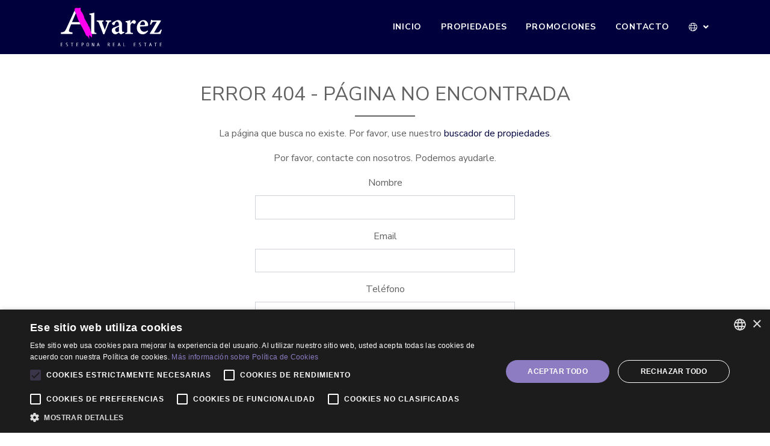

--- FILE ---
content_type: text/html; charset=UTF-8
request_url: https://www.alvarezestepona.com/promocion/350-350-00006G
body_size: 4190
content:
<!DOCTYPE html>
<html lang="es" dir="ltr">
<head>


	
	<script type="text/javascript" charset="UTF-8" src="//cdn.cookie-script.com/s/c1a0946dc94f68cd06e63918ab71181f.js"></script>
		<meta charset="utf-8">
	<meta http-equiv="X-UA-Compatible" content="IE=edge">
		<meta name="viewport" content="width=device-width, initial-scale=1, shrink-to-fit=no">
	<meta name="mobile-web-app-capable" content="yes">
		<link rel="shortcut icon" href="/web/images/favicon.ico" />
	<meta name="apple-mobile-web-app-capable" content="yes">
	<meta name="apple-mobile-web-app-status-bar-style" content="black">
	<meta name="apple-mobile-web-app-title" content="Inmoba">
	<meta name="msapplication-TileColor" content="#00c3b3">
	<link href="https://fonts.googleapis.com/css?family=Nunito+Sans:400,400i,700,700i&display=swap" rel="stylesheet">
	<!--[if lt IE 9]>
		<script src="https://oss.maxcdn.com/html5shiv/3.7.2/html5shiv.min.js"></script>
		<script src="https://oss.maxcdn.com/respond/1.4.2/respond.min.js"></script>
	<![endif]-->
	<title>Error 404 - Página no encontrada</title>
			<meta property="og:locale" content="es" />
	<meta property="og:title" content="Error 404 - Página no encontrada" />
	<meta property="og:type" content="website" />
	<meta property="og:url" content="https://www.alvarezestepona.com/promocion/350-350-00006G" />
		<meta property="og:description" content="" />
	<meta property="og:site_name" content="Inmoba" />
		<!-- inject:css -->
		<link rel="stylesheet" href="/npm/src/css/style.min-370bfced.css">
		<!-- endinject -->
	<!-- inject:js -->
	<script src="/npm/src/js/inm.min-c702c652.js"></script>
	<!-- endinject -->
			<link rel="stylesheet" type="text/css" href="/domains/www.alvarezestepona.com/styles.css?ver=4">


</head>
<body class="">
	<header id="header" class="fixed-top">
	
	<div class="container">
		<nav class="navbar navbar-expand-lg">
			<a class="navbar-brand order-1" href="/">
				<img src="/web/images/logo.svg">
			</a>
			<div class="mobile-btn order-2 order-lg-3">
				<button class="navbar-toggler" type="button" data-toggle="collapse" data-target="#navbarContent" aria-controls="navbarContent" aria-expanded="false" aria-label="Toggle navigation">
					<i id="mobileBtnIcon" class="fal fa-bars fa-2x"></i>
				</button>
			</div>
			<div class="collapse navbar-collapse w-100 order-3 order-lg-2" id="navbarContent">
				<div class="navbar-nav-scroll w-100">
					<ul class="navbar-nav w-100 justify-content-lg-end mt-3 mt-lg-0">	
																																				<li class="nav-item">
										<a class="nav-link" href="/">Inicio</a>
									</li>
																																																					<li class="nav-item">
										<a class="nav-link" href="/ventas">Propiedades</a>
									</li>
																																																																																												<li class="nav-item">
										<a class="nav-link" href="/promociones">Promociones</a>
									</li>
																																																					<li class="nav-item">
										<a class="nav-link" href="/contacto">Contacto</a>
									</li>
																																		</ul>
										<ul class="navbar-nav ml-lg-auto mb-3 mb-lg-0">
						<li class="nav-item nav-item-lang dropdown mt-3 mt-lg-0">
							<a class="nav-link dropdown-toggle" href="#" id="navbarDropdown" role="button" data-toggle="dropdown" aria-haspopup="true" aria-expanded="false">
								<i class="fal fa-globe"></i> <span class="d-inline d-lg-none">Idioma</span>
							</a>
							<div class="dropdown-menu" aria-labelledby="navbarDropdown">
																<a class="dropdown-item" href="/en">English</a>
																<a class="dropdown-item" href="/">Español</a>
															</div>
						</li>
					</ul>
									</div>
			</div>
		</nav>
	</div>
</header>	
	
<main id="main" class="p-main">
	<section class="container text-justify">
		<h1 class="text-uppercase text-center mt-5 mb-3">Error 404 - Página no encontrada</h1>
				
		<hr>	
		<p class="text-center">La página que busca no existe. Por favor, use nuestro <a href="/ventas" title="buscador de propiedades">buscador de propiedades</a>.</p>
				<p class="text-center">Por favor, contacte con nosotros. Podemos ayudarle.</p>
		<div class="col-lg-5 mx-auto">
		<script src="https://www.google.com/recaptcha/api.js?hl=es" async defer></script>
<form action="#" method="POST" id="contact-form404" name="contact" class="contact-form" role="form">
		<input type="hidden" name="lang" value="es" />
	<input type="hidden" name="subject" value="Formulario de Contacto" />
			<input type="hidden" name="properties" value="" />
		<input name="mail_options" value="CharSet=UTF-8" type="hidden" />
	<div class="form-group">
		<label for="name" class="d-block w-100 text-center">Nombre</label>
		<input class="form-control rounded-0 text-center" name="name" type="text" data-validation="length" data-validation-length="min1" required data-validation-error-msg="Nombre obligatorio" autocomplete="off">
	</div>
	<div class="form-group">
		<label for="name" class="d-block w-100 text-center">Email</label>
		<input class="form-control rounded-0 text-center" name="email" type="email" data-validation="email" required data-validation-error-msg="Email obligatorio" autocomplete="off">
	</div>
	<div class="form-group">
		<label class="d-block w-100 text-center">Teléfono</label>
		<input type="tel" class="form-control rounded-0 text-center" name="phone" data-validation="length" data-validation-length="min1" data-validation-error-msg="Teléfono obligatorio" autocomplete="off">
	</div>
	<div class="form-group">
		<label  class="d-block w-100 text-center">Comentarios</label>
		<textarea class="form-control rounded-0" name="comment" rows="6" data-validation="length" data-validation-length="min1" required data-validation-error-msg="Comentario obligatorio"></textarea>
	</div>
	<div class="custom-control custom-checkbox" id="checkboxProperty">
		<input type="checkbox" class="custom-control-input" id="customCheck1" name="privacy_policy" required data-validation-error-msg="Required field"/>
		<label class="custom-control-label" for="customCheck1">He leído y acepto la <a href="/politica-privacidad" target="_blank">Política de privacidad y cookies</a></label>
	</div>
	<div class="custom-control custom-checkbox mb-3"> 
		<input type="checkbox" class="custom-control-input" id="customCheck2" name="commercial_information"/>
		<label class="custom-control-label" for="customCheck2">Envíame ofertas y novedades</label>
	</div>
	<button type="submit" class="btn btn-default" name="send" id="button-send">Enviar</button>
	<div class="g-recaptcha" data-sitekey="6LckE8QUAAAAALl9uS5KaluHR1MofTg5RUswGhUw" data-callback="onSubmit" data-size="invisible"></div>
</form>
		</div>
				
					<h2>Últimas propiedades</h2>
			<section class="row">	<div class="col-md-6 col-xl-4 d-flex justify-content-stretch"> 
	<article class="card shadow-sm card-default">
		<div class="card-image">
						<img class="image-fit " alt="Villa en La Zagaleta, Benahavis" 
									src="https://media.inmobalia.com/imgV1/B8vEv5Xh~OoHvKFXPO_pWKpRfneeH_1tkFqoy2HVEFvwjnRl7zefgaonB~R1ix1WYAK4IN9lmvpa93KhEYuBv88flNOLgwJTEm7SSpwYmTJFJInWEtv7GG5Vxn4fDqUZXcSiQ~D6K8Vo36iYor~DJ3b3pNXi1AOF5Q3hSsRnrUx~mBViuIHd_YU5m1Rq18PZtcDFgKA51VRPeFxJfvVO8USkxkgg2ANZBz4yPTPh3NLxaflwxImcxxstR6d_WZANKZS78LnLtfQW_7z1yiG5uZMjGV3CkFf_oB4aNkCWMLSKcKIcXv0TJnROOl7KhCFnYJX~kC~X985w4nQOqD54xA--.jpg"
							>
								</div>
		<div class="card-body">
			<div class="card-body-top">
				<div class="row justify-content-between">
					<div class="col-auto">
						<div class="card-price">
																											</div>
					</div>
					<div class="col-auto">
						<span class="badge badge-light">
							<span>TMRV18251</span>
						</span>
					</div>
				</div>
			</div>
			
			
			

			
			

			<h3 class="card-title"><a href="" class="stretched-link" title="Villa contemporánea de once dormitorios en La Zagaleta, Benahavís">Villa contemporánea de once dormitorios en La Zagaleta, Benahavís</a></h3>
			<p class="card-text">Esta villa de nueva construcción y diez dormitorios se encuentra en la prestigiosa comunidad cerrada de La Zagaleta, en Benahavís, una de...</p>
		</div>
		<footer class="card-footer">
			<div class="d-flex flex-column w-100">
								<div class="d-flex flex-row justify-content-between card-feature-item">
					<span>Dormitorios:</span>
					<span>11</span>
				</div>
												<div class="d-flex flex-row justify-content-between card-feature-item">
					<span>Baños:</span>
					<span>17</span>
				</div>
												<div class="d-flex flex-row justify-content-between card-feature-item">
					<span>Construido:</span>
					<span>3.189 m&sup2;</span>
				</div>
																<div class="d-flex flex-row justify-content-between card-feature-item">
					<span>Parcela:</span>
					<span>5.885 m&sup2;</span>
				</div>
							</div>
		</footer>
	</article>
</div>	<div class="col-md-6 col-xl-4 d-flex justify-content-stretch"> 
	<article class="card shadow-sm card-default">
		<div class="card-image">
						<img class="image-fit " alt="Villa en Marbella" 
									src="https://media.inmobalia.com/imgV1/B8vEv5Xh~OoHvKFXPO_pWKpRfneeH_1tkFqoy2HVEFvwjnRl7zefgaonB~R1ix1WYAK4IN9lmvpa93KhEYuBv88flNOLgwJS6U9nCQipQl4GBi9M4TmqYT9PYm2Fcf3syfv_4Ey7lz6TXMxgvYscheaUhpUfSeJwOi5iT_X0~tWmsXLhGl0n~ko5sOZ16LoRcokWhS0zBalnFghBVKKJ1K7VaVOCzI0rPs2l_8jgPU8QZaNvwVkPraO6CGhx_pU_1Fl~s5AbtG9veNta7VhrhqaWcVONrav4~UCbXBHYQygD2WAMLrn2rCZmrFcc7I1o6E0XxbEb0wLIcwIXF9Y5sA--.jpg"
							>
								</div>
		<div class="card-body">
			<div class="card-body-top">
				<div class="row justify-content-between">
					<div class="col-auto">
						<div class="card-price">
																											</div>
					</div>
					<div class="col-auto">
						<span class="badge badge-light">
							<span>Gratitud</span>
						</span>
					</div>
				</div>
			</div>
			
			
			

			
			

			<h3 class="card-title"><a href="" class="stretched-link" title="Villa en Marbella">Villa en Marbella</a></h3>
			<p class="card-text">Villa en venta en Marbella con 16 Dormitorios, 16 Baños y dispone de piscina (Privado), de garaje (Privado) y de jardín (Privado)....</p>
		</div>
		<footer class="card-footer">
			<div class="d-flex flex-column w-100">
								<div class="d-flex flex-row justify-content-between card-feature-item">
					<span>Dormitorios:</span>
					<span>16</span>
				</div>
												<div class="d-flex flex-row justify-content-between card-feature-item">
					<span>Baños:</span>
					<span>16</span>
				</div>
												<div class="d-flex flex-row justify-content-between card-feature-item">
					<span>Construido:</span>
					<span>2.001 m&sup2;</span>
				</div>
																<div class="d-flex flex-row justify-content-between card-feature-item">
					<span>Parcela:</span>
					<span>8.799 m&sup2;</span>
				</div>
							</div>
		</footer>
	</article>
</div>	<div class="col-md-6 col-xl-4 d-flex justify-content-stretch"> 
	<article class="card shadow-sm card-default">
		<div class="card-image">
						<img class="image-fit " alt="Mansion en Marbella Golden Mile, Marbella" 
									src="https://media.inmobalia.com/imgV1/B8vEv5Xh~OoHvKFXPO_pWKpRfneeH_1tkFqoy2HVEFvwjnRl7zefgaonB~R1ix1WYAK4IN9lmvpa93KhEYuBv88flNOLgwJS73A_Lx6MjmOG3tDg~nb616AU5NUF6rntqT6kz7ZYLpCBznzy5xhZ6xgK_b6ENm3QoO_3LQTnLzojsQ90oAJqNACQjWWr~vscJvdzSymPrqrsvXcmQkfjlfzrAWTLmatfsqWCcJI4fRYCDjH1VU~wBd8mZtMx4mk42YA8HdLMiKnywZRfaR7SK0t1CwF765rTlTVwSKhP5PfpUqJ3CnPlxyKcajm_FxDlYHE_RdMMa6scQcYATc7Gkw--.jpg"
							>
								</div>
		<div class="card-body">
			<div class="card-body-top">
				<div class="row justify-content-between">
					<div class="col-auto">
						<div class="card-price">
																											</div>
					</div>
					<div class="col-auto">
						<span class="badge badge-light">
							<span>KL009</span>
						</span>
					</div>
				</div>
			</div>
			
			
			

			
			

			<h3 class="card-title"><a href="" class="stretched-link" title="Excepcional Mansión en una de las ubicaciones mas privilegiadas de Marbella ">Excepcional Mansión en una de las ubicaciones mas privilegiadas de Marbella </a></h3>
			<p class="card-text">La Gratitud es la máxima unificación del arte, la arquitectura y la ingeniería bajo un mismo techo. La propiedad más exquisitamente...</p>
		</div>
		<footer class="card-footer">
			<div class="d-flex flex-column w-100">
								<div class="d-flex flex-row justify-content-between card-feature-item">
					<span>Dormitorios:</span>
					<span>16</span>
				</div>
												<div class="d-flex flex-row justify-content-between card-feature-item">
					<span>Baños:</span>
					<span>16</span>
				</div>
												<div class="d-flex flex-row justify-content-between card-feature-item">
					<span>Construido:</span>
					<span>2.001 m&sup2;</span>
				</div>
																<div class="d-flex flex-row justify-content-between card-feature-item">
					<span>Parcela:</span>
					<span>8.799 m&sup2;</span>
				</div>
							</div>
		</footer>
	</article>
</div>	<div class="col-md-6 col-xl-4 d-flex justify-content-stretch"> 
	<article class="card shadow-sm card-default">
		<div class="card-image">
						<img class="image-fit " alt="Villa en La Zagaleta, Benahavis" 
									src="https://media.inmobalia.com/imgV1/B8vEv5Xh~OoHvKFXPO_pWKpRfneeH_1tkFqoy2HVEFvwjnRl7zefgaonB~R1ix1WYAK4IN9lmvpa93KhEYuBv88flNOLgwJTEm7SSpwYmTJHgBleMYsF~xuSDa34CNLC5RdKv41jAxlMXe~U3ycQxNhR1sadheRy14~cUzEKgVVdO4TerZaWf8v6hUVylIeC8yOszQjxOPKVtVh0dP0ndtp7xWwHdUQU5mOQPeEaStGGwN68tuHI0N7lBcHeoyPJOMDrqPFNvvTtiU7YFUyvIWS6ePEgSYY~ZwasxrobcNLdU0Jf6SyS3RB0bOjB4ikMtN2g4N9CcLuHxf1D6dyTVA--.jpg"
							>
								</div>
		<div class="card-body">
			<div class="card-body-top">
				<div class="row justify-content-between">
					<div class="col-auto">
						<div class="card-price">
																											</div>
					</div>
					<div class="col-auto">
						<span class="badge badge-light">
							<span>TMXV1857</span>
						</span>
					</div>
				</div>
			</div>
			
			
			

			
			

			<h3 class="card-title"><a href="" class="stretched-link" title="Villa Enso - Magnífica villa contemporánea a la venta en La Zagaleta">Villa Enso - Magnífica villa contemporánea a la venta en La Zagaleta</a></h3>
			<p class="card-text">Levantada sobre una parcela amplia con increíbles vistas abiertas sobre el Mediterráneo hasta Gibraltar y la costa del Norte de África,...</p>
		</div>
		<footer class="card-footer">
			<div class="d-flex flex-column w-100">
								<div class="d-flex flex-row justify-content-between card-feature-item">
					<span>Dormitorios:</span>
					<span>16</span>
				</div>
												<div class="d-flex flex-row justify-content-between card-feature-item">
					<span>Baños:</span>
					<span>21</span>
				</div>
												<div class="d-flex flex-row justify-content-between card-feature-item">
					<span>Construido:</span>
					<span>3.500 m&sup2;</span>
				</div>
																<div class="d-flex flex-row justify-content-between card-feature-item">
					<span>Parcela:</span>
					<span>6.800 m&sup2;</span>
				</div>
							</div>
		</footer>
	</article>
</div></section>
			</section>
</main>

	
	<footer id="footer" class="mt-4">
	<div class="footer-middle">
		<div class="container">
			<img class="footer-brand" src="/web/images/logo.svg" alt="Solid Base">
			<address class="text-center mb-0">
				<a href="https://www.google.com/maps?ll=36.416986,-5.157642&z=14&t=m&hl=es-ES&gl=ES&mapclient=embed&cid=388922316521982028" class="d-block" target="_blank">Avda del Carmen
Edf. Rotonda del Puerto nº 2 · 29680 Estepona</a>
				<span class="text-nowrap"><i class="fas fa-phone"></i> <a href="tel:+34952928379" title="Alvarez Estepona Real Estate">+34 952 92 83 79</a></span> &nbsp;&nbsp; <span class="text-nowrap"><i class="fas fa-phone"></i> <a href="tel:+34691658683" title="Alvarez Estepona Real Estate">+34 691 65 86 83</a></span> &nbsp;&nbsp; 
				<span class="text-nowrap"><i class="fal fa-envelope"></i> <a href="mailto:info@alvarezestepona.com" title="Email Alvarez Estepona">info@alvarezestepona.com</a></span>
			</address>
					</div>
	</div>
	<div class="footer-bottom">
		<div class="container">
		<p class="text-center">Copyright © 2026 · Alvarez Estepona Real Estate · <a href="/politica-privacidad" target="_blank">Política de privacidad</a> · <a href="/politica-cookies" target="_blank">Política de Cookies</a> · Powered by <a href="https://www.inmobalia.com/" title="Inmobalia CRM" target="_blank" rel="noopener">Inmobalia CRM</a></p>
		</div>
	</div>
</footer></body>
</html>

--- FILE ---
content_type: text/html; charset=utf-8
request_url: https://www.google.com/recaptcha/api2/anchor?ar=1&k=6LckE8QUAAAAALl9uS5KaluHR1MofTg5RUswGhUw&co=aHR0cHM6Ly93d3cuYWx2YXJlemVzdGVwb25hLmNvbTo0NDM.&hl=es&v=PoyoqOPhxBO7pBk68S4YbpHZ&size=invisible&anchor-ms=20000&execute-ms=30000&cb=6amvrau0swcf
body_size: 49438
content:
<!DOCTYPE HTML><html dir="ltr" lang="es"><head><meta http-equiv="Content-Type" content="text/html; charset=UTF-8">
<meta http-equiv="X-UA-Compatible" content="IE=edge">
<title>reCAPTCHA</title>
<style type="text/css">
/* cyrillic-ext */
@font-face {
  font-family: 'Roboto';
  font-style: normal;
  font-weight: 400;
  font-stretch: 100%;
  src: url(//fonts.gstatic.com/s/roboto/v48/KFO7CnqEu92Fr1ME7kSn66aGLdTylUAMa3GUBHMdazTgWw.woff2) format('woff2');
  unicode-range: U+0460-052F, U+1C80-1C8A, U+20B4, U+2DE0-2DFF, U+A640-A69F, U+FE2E-FE2F;
}
/* cyrillic */
@font-face {
  font-family: 'Roboto';
  font-style: normal;
  font-weight: 400;
  font-stretch: 100%;
  src: url(//fonts.gstatic.com/s/roboto/v48/KFO7CnqEu92Fr1ME7kSn66aGLdTylUAMa3iUBHMdazTgWw.woff2) format('woff2');
  unicode-range: U+0301, U+0400-045F, U+0490-0491, U+04B0-04B1, U+2116;
}
/* greek-ext */
@font-face {
  font-family: 'Roboto';
  font-style: normal;
  font-weight: 400;
  font-stretch: 100%;
  src: url(//fonts.gstatic.com/s/roboto/v48/KFO7CnqEu92Fr1ME7kSn66aGLdTylUAMa3CUBHMdazTgWw.woff2) format('woff2');
  unicode-range: U+1F00-1FFF;
}
/* greek */
@font-face {
  font-family: 'Roboto';
  font-style: normal;
  font-weight: 400;
  font-stretch: 100%;
  src: url(//fonts.gstatic.com/s/roboto/v48/KFO7CnqEu92Fr1ME7kSn66aGLdTylUAMa3-UBHMdazTgWw.woff2) format('woff2');
  unicode-range: U+0370-0377, U+037A-037F, U+0384-038A, U+038C, U+038E-03A1, U+03A3-03FF;
}
/* math */
@font-face {
  font-family: 'Roboto';
  font-style: normal;
  font-weight: 400;
  font-stretch: 100%;
  src: url(//fonts.gstatic.com/s/roboto/v48/KFO7CnqEu92Fr1ME7kSn66aGLdTylUAMawCUBHMdazTgWw.woff2) format('woff2');
  unicode-range: U+0302-0303, U+0305, U+0307-0308, U+0310, U+0312, U+0315, U+031A, U+0326-0327, U+032C, U+032F-0330, U+0332-0333, U+0338, U+033A, U+0346, U+034D, U+0391-03A1, U+03A3-03A9, U+03B1-03C9, U+03D1, U+03D5-03D6, U+03F0-03F1, U+03F4-03F5, U+2016-2017, U+2034-2038, U+203C, U+2040, U+2043, U+2047, U+2050, U+2057, U+205F, U+2070-2071, U+2074-208E, U+2090-209C, U+20D0-20DC, U+20E1, U+20E5-20EF, U+2100-2112, U+2114-2115, U+2117-2121, U+2123-214F, U+2190, U+2192, U+2194-21AE, U+21B0-21E5, U+21F1-21F2, U+21F4-2211, U+2213-2214, U+2216-22FF, U+2308-230B, U+2310, U+2319, U+231C-2321, U+2336-237A, U+237C, U+2395, U+239B-23B7, U+23D0, U+23DC-23E1, U+2474-2475, U+25AF, U+25B3, U+25B7, U+25BD, U+25C1, U+25CA, U+25CC, U+25FB, U+266D-266F, U+27C0-27FF, U+2900-2AFF, U+2B0E-2B11, U+2B30-2B4C, U+2BFE, U+3030, U+FF5B, U+FF5D, U+1D400-1D7FF, U+1EE00-1EEFF;
}
/* symbols */
@font-face {
  font-family: 'Roboto';
  font-style: normal;
  font-weight: 400;
  font-stretch: 100%;
  src: url(//fonts.gstatic.com/s/roboto/v48/KFO7CnqEu92Fr1ME7kSn66aGLdTylUAMaxKUBHMdazTgWw.woff2) format('woff2');
  unicode-range: U+0001-000C, U+000E-001F, U+007F-009F, U+20DD-20E0, U+20E2-20E4, U+2150-218F, U+2190, U+2192, U+2194-2199, U+21AF, U+21E6-21F0, U+21F3, U+2218-2219, U+2299, U+22C4-22C6, U+2300-243F, U+2440-244A, U+2460-24FF, U+25A0-27BF, U+2800-28FF, U+2921-2922, U+2981, U+29BF, U+29EB, U+2B00-2BFF, U+4DC0-4DFF, U+FFF9-FFFB, U+10140-1018E, U+10190-1019C, U+101A0, U+101D0-101FD, U+102E0-102FB, U+10E60-10E7E, U+1D2C0-1D2D3, U+1D2E0-1D37F, U+1F000-1F0FF, U+1F100-1F1AD, U+1F1E6-1F1FF, U+1F30D-1F30F, U+1F315, U+1F31C, U+1F31E, U+1F320-1F32C, U+1F336, U+1F378, U+1F37D, U+1F382, U+1F393-1F39F, U+1F3A7-1F3A8, U+1F3AC-1F3AF, U+1F3C2, U+1F3C4-1F3C6, U+1F3CA-1F3CE, U+1F3D4-1F3E0, U+1F3ED, U+1F3F1-1F3F3, U+1F3F5-1F3F7, U+1F408, U+1F415, U+1F41F, U+1F426, U+1F43F, U+1F441-1F442, U+1F444, U+1F446-1F449, U+1F44C-1F44E, U+1F453, U+1F46A, U+1F47D, U+1F4A3, U+1F4B0, U+1F4B3, U+1F4B9, U+1F4BB, U+1F4BF, U+1F4C8-1F4CB, U+1F4D6, U+1F4DA, U+1F4DF, U+1F4E3-1F4E6, U+1F4EA-1F4ED, U+1F4F7, U+1F4F9-1F4FB, U+1F4FD-1F4FE, U+1F503, U+1F507-1F50B, U+1F50D, U+1F512-1F513, U+1F53E-1F54A, U+1F54F-1F5FA, U+1F610, U+1F650-1F67F, U+1F687, U+1F68D, U+1F691, U+1F694, U+1F698, U+1F6AD, U+1F6B2, U+1F6B9-1F6BA, U+1F6BC, U+1F6C6-1F6CF, U+1F6D3-1F6D7, U+1F6E0-1F6EA, U+1F6F0-1F6F3, U+1F6F7-1F6FC, U+1F700-1F7FF, U+1F800-1F80B, U+1F810-1F847, U+1F850-1F859, U+1F860-1F887, U+1F890-1F8AD, U+1F8B0-1F8BB, U+1F8C0-1F8C1, U+1F900-1F90B, U+1F93B, U+1F946, U+1F984, U+1F996, U+1F9E9, U+1FA00-1FA6F, U+1FA70-1FA7C, U+1FA80-1FA89, U+1FA8F-1FAC6, U+1FACE-1FADC, U+1FADF-1FAE9, U+1FAF0-1FAF8, U+1FB00-1FBFF;
}
/* vietnamese */
@font-face {
  font-family: 'Roboto';
  font-style: normal;
  font-weight: 400;
  font-stretch: 100%;
  src: url(//fonts.gstatic.com/s/roboto/v48/KFO7CnqEu92Fr1ME7kSn66aGLdTylUAMa3OUBHMdazTgWw.woff2) format('woff2');
  unicode-range: U+0102-0103, U+0110-0111, U+0128-0129, U+0168-0169, U+01A0-01A1, U+01AF-01B0, U+0300-0301, U+0303-0304, U+0308-0309, U+0323, U+0329, U+1EA0-1EF9, U+20AB;
}
/* latin-ext */
@font-face {
  font-family: 'Roboto';
  font-style: normal;
  font-weight: 400;
  font-stretch: 100%;
  src: url(//fonts.gstatic.com/s/roboto/v48/KFO7CnqEu92Fr1ME7kSn66aGLdTylUAMa3KUBHMdazTgWw.woff2) format('woff2');
  unicode-range: U+0100-02BA, U+02BD-02C5, U+02C7-02CC, U+02CE-02D7, U+02DD-02FF, U+0304, U+0308, U+0329, U+1D00-1DBF, U+1E00-1E9F, U+1EF2-1EFF, U+2020, U+20A0-20AB, U+20AD-20C0, U+2113, U+2C60-2C7F, U+A720-A7FF;
}
/* latin */
@font-face {
  font-family: 'Roboto';
  font-style: normal;
  font-weight: 400;
  font-stretch: 100%;
  src: url(//fonts.gstatic.com/s/roboto/v48/KFO7CnqEu92Fr1ME7kSn66aGLdTylUAMa3yUBHMdazQ.woff2) format('woff2');
  unicode-range: U+0000-00FF, U+0131, U+0152-0153, U+02BB-02BC, U+02C6, U+02DA, U+02DC, U+0304, U+0308, U+0329, U+2000-206F, U+20AC, U+2122, U+2191, U+2193, U+2212, U+2215, U+FEFF, U+FFFD;
}
/* cyrillic-ext */
@font-face {
  font-family: 'Roboto';
  font-style: normal;
  font-weight: 500;
  font-stretch: 100%;
  src: url(//fonts.gstatic.com/s/roboto/v48/KFO7CnqEu92Fr1ME7kSn66aGLdTylUAMa3GUBHMdazTgWw.woff2) format('woff2');
  unicode-range: U+0460-052F, U+1C80-1C8A, U+20B4, U+2DE0-2DFF, U+A640-A69F, U+FE2E-FE2F;
}
/* cyrillic */
@font-face {
  font-family: 'Roboto';
  font-style: normal;
  font-weight: 500;
  font-stretch: 100%;
  src: url(//fonts.gstatic.com/s/roboto/v48/KFO7CnqEu92Fr1ME7kSn66aGLdTylUAMa3iUBHMdazTgWw.woff2) format('woff2');
  unicode-range: U+0301, U+0400-045F, U+0490-0491, U+04B0-04B1, U+2116;
}
/* greek-ext */
@font-face {
  font-family: 'Roboto';
  font-style: normal;
  font-weight: 500;
  font-stretch: 100%;
  src: url(//fonts.gstatic.com/s/roboto/v48/KFO7CnqEu92Fr1ME7kSn66aGLdTylUAMa3CUBHMdazTgWw.woff2) format('woff2');
  unicode-range: U+1F00-1FFF;
}
/* greek */
@font-face {
  font-family: 'Roboto';
  font-style: normal;
  font-weight: 500;
  font-stretch: 100%;
  src: url(//fonts.gstatic.com/s/roboto/v48/KFO7CnqEu92Fr1ME7kSn66aGLdTylUAMa3-UBHMdazTgWw.woff2) format('woff2');
  unicode-range: U+0370-0377, U+037A-037F, U+0384-038A, U+038C, U+038E-03A1, U+03A3-03FF;
}
/* math */
@font-face {
  font-family: 'Roboto';
  font-style: normal;
  font-weight: 500;
  font-stretch: 100%;
  src: url(//fonts.gstatic.com/s/roboto/v48/KFO7CnqEu92Fr1ME7kSn66aGLdTylUAMawCUBHMdazTgWw.woff2) format('woff2');
  unicode-range: U+0302-0303, U+0305, U+0307-0308, U+0310, U+0312, U+0315, U+031A, U+0326-0327, U+032C, U+032F-0330, U+0332-0333, U+0338, U+033A, U+0346, U+034D, U+0391-03A1, U+03A3-03A9, U+03B1-03C9, U+03D1, U+03D5-03D6, U+03F0-03F1, U+03F4-03F5, U+2016-2017, U+2034-2038, U+203C, U+2040, U+2043, U+2047, U+2050, U+2057, U+205F, U+2070-2071, U+2074-208E, U+2090-209C, U+20D0-20DC, U+20E1, U+20E5-20EF, U+2100-2112, U+2114-2115, U+2117-2121, U+2123-214F, U+2190, U+2192, U+2194-21AE, U+21B0-21E5, U+21F1-21F2, U+21F4-2211, U+2213-2214, U+2216-22FF, U+2308-230B, U+2310, U+2319, U+231C-2321, U+2336-237A, U+237C, U+2395, U+239B-23B7, U+23D0, U+23DC-23E1, U+2474-2475, U+25AF, U+25B3, U+25B7, U+25BD, U+25C1, U+25CA, U+25CC, U+25FB, U+266D-266F, U+27C0-27FF, U+2900-2AFF, U+2B0E-2B11, U+2B30-2B4C, U+2BFE, U+3030, U+FF5B, U+FF5D, U+1D400-1D7FF, U+1EE00-1EEFF;
}
/* symbols */
@font-face {
  font-family: 'Roboto';
  font-style: normal;
  font-weight: 500;
  font-stretch: 100%;
  src: url(//fonts.gstatic.com/s/roboto/v48/KFO7CnqEu92Fr1ME7kSn66aGLdTylUAMaxKUBHMdazTgWw.woff2) format('woff2');
  unicode-range: U+0001-000C, U+000E-001F, U+007F-009F, U+20DD-20E0, U+20E2-20E4, U+2150-218F, U+2190, U+2192, U+2194-2199, U+21AF, U+21E6-21F0, U+21F3, U+2218-2219, U+2299, U+22C4-22C6, U+2300-243F, U+2440-244A, U+2460-24FF, U+25A0-27BF, U+2800-28FF, U+2921-2922, U+2981, U+29BF, U+29EB, U+2B00-2BFF, U+4DC0-4DFF, U+FFF9-FFFB, U+10140-1018E, U+10190-1019C, U+101A0, U+101D0-101FD, U+102E0-102FB, U+10E60-10E7E, U+1D2C0-1D2D3, U+1D2E0-1D37F, U+1F000-1F0FF, U+1F100-1F1AD, U+1F1E6-1F1FF, U+1F30D-1F30F, U+1F315, U+1F31C, U+1F31E, U+1F320-1F32C, U+1F336, U+1F378, U+1F37D, U+1F382, U+1F393-1F39F, U+1F3A7-1F3A8, U+1F3AC-1F3AF, U+1F3C2, U+1F3C4-1F3C6, U+1F3CA-1F3CE, U+1F3D4-1F3E0, U+1F3ED, U+1F3F1-1F3F3, U+1F3F5-1F3F7, U+1F408, U+1F415, U+1F41F, U+1F426, U+1F43F, U+1F441-1F442, U+1F444, U+1F446-1F449, U+1F44C-1F44E, U+1F453, U+1F46A, U+1F47D, U+1F4A3, U+1F4B0, U+1F4B3, U+1F4B9, U+1F4BB, U+1F4BF, U+1F4C8-1F4CB, U+1F4D6, U+1F4DA, U+1F4DF, U+1F4E3-1F4E6, U+1F4EA-1F4ED, U+1F4F7, U+1F4F9-1F4FB, U+1F4FD-1F4FE, U+1F503, U+1F507-1F50B, U+1F50D, U+1F512-1F513, U+1F53E-1F54A, U+1F54F-1F5FA, U+1F610, U+1F650-1F67F, U+1F687, U+1F68D, U+1F691, U+1F694, U+1F698, U+1F6AD, U+1F6B2, U+1F6B9-1F6BA, U+1F6BC, U+1F6C6-1F6CF, U+1F6D3-1F6D7, U+1F6E0-1F6EA, U+1F6F0-1F6F3, U+1F6F7-1F6FC, U+1F700-1F7FF, U+1F800-1F80B, U+1F810-1F847, U+1F850-1F859, U+1F860-1F887, U+1F890-1F8AD, U+1F8B0-1F8BB, U+1F8C0-1F8C1, U+1F900-1F90B, U+1F93B, U+1F946, U+1F984, U+1F996, U+1F9E9, U+1FA00-1FA6F, U+1FA70-1FA7C, U+1FA80-1FA89, U+1FA8F-1FAC6, U+1FACE-1FADC, U+1FADF-1FAE9, U+1FAF0-1FAF8, U+1FB00-1FBFF;
}
/* vietnamese */
@font-face {
  font-family: 'Roboto';
  font-style: normal;
  font-weight: 500;
  font-stretch: 100%;
  src: url(//fonts.gstatic.com/s/roboto/v48/KFO7CnqEu92Fr1ME7kSn66aGLdTylUAMa3OUBHMdazTgWw.woff2) format('woff2');
  unicode-range: U+0102-0103, U+0110-0111, U+0128-0129, U+0168-0169, U+01A0-01A1, U+01AF-01B0, U+0300-0301, U+0303-0304, U+0308-0309, U+0323, U+0329, U+1EA0-1EF9, U+20AB;
}
/* latin-ext */
@font-face {
  font-family: 'Roboto';
  font-style: normal;
  font-weight: 500;
  font-stretch: 100%;
  src: url(//fonts.gstatic.com/s/roboto/v48/KFO7CnqEu92Fr1ME7kSn66aGLdTylUAMa3KUBHMdazTgWw.woff2) format('woff2');
  unicode-range: U+0100-02BA, U+02BD-02C5, U+02C7-02CC, U+02CE-02D7, U+02DD-02FF, U+0304, U+0308, U+0329, U+1D00-1DBF, U+1E00-1E9F, U+1EF2-1EFF, U+2020, U+20A0-20AB, U+20AD-20C0, U+2113, U+2C60-2C7F, U+A720-A7FF;
}
/* latin */
@font-face {
  font-family: 'Roboto';
  font-style: normal;
  font-weight: 500;
  font-stretch: 100%;
  src: url(//fonts.gstatic.com/s/roboto/v48/KFO7CnqEu92Fr1ME7kSn66aGLdTylUAMa3yUBHMdazQ.woff2) format('woff2');
  unicode-range: U+0000-00FF, U+0131, U+0152-0153, U+02BB-02BC, U+02C6, U+02DA, U+02DC, U+0304, U+0308, U+0329, U+2000-206F, U+20AC, U+2122, U+2191, U+2193, U+2212, U+2215, U+FEFF, U+FFFD;
}
/* cyrillic-ext */
@font-face {
  font-family: 'Roboto';
  font-style: normal;
  font-weight: 900;
  font-stretch: 100%;
  src: url(//fonts.gstatic.com/s/roboto/v48/KFO7CnqEu92Fr1ME7kSn66aGLdTylUAMa3GUBHMdazTgWw.woff2) format('woff2');
  unicode-range: U+0460-052F, U+1C80-1C8A, U+20B4, U+2DE0-2DFF, U+A640-A69F, U+FE2E-FE2F;
}
/* cyrillic */
@font-face {
  font-family: 'Roboto';
  font-style: normal;
  font-weight: 900;
  font-stretch: 100%;
  src: url(//fonts.gstatic.com/s/roboto/v48/KFO7CnqEu92Fr1ME7kSn66aGLdTylUAMa3iUBHMdazTgWw.woff2) format('woff2');
  unicode-range: U+0301, U+0400-045F, U+0490-0491, U+04B0-04B1, U+2116;
}
/* greek-ext */
@font-face {
  font-family: 'Roboto';
  font-style: normal;
  font-weight: 900;
  font-stretch: 100%;
  src: url(//fonts.gstatic.com/s/roboto/v48/KFO7CnqEu92Fr1ME7kSn66aGLdTylUAMa3CUBHMdazTgWw.woff2) format('woff2');
  unicode-range: U+1F00-1FFF;
}
/* greek */
@font-face {
  font-family: 'Roboto';
  font-style: normal;
  font-weight: 900;
  font-stretch: 100%;
  src: url(//fonts.gstatic.com/s/roboto/v48/KFO7CnqEu92Fr1ME7kSn66aGLdTylUAMa3-UBHMdazTgWw.woff2) format('woff2');
  unicode-range: U+0370-0377, U+037A-037F, U+0384-038A, U+038C, U+038E-03A1, U+03A3-03FF;
}
/* math */
@font-face {
  font-family: 'Roboto';
  font-style: normal;
  font-weight: 900;
  font-stretch: 100%;
  src: url(//fonts.gstatic.com/s/roboto/v48/KFO7CnqEu92Fr1ME7kSn66aGLdTylUAMawCUBHMdazTgWw.woff2) format('woff2');
  unicode-range: U+0302-0303, U+0305, U+0307-0308, U+0310, U+0312, U+0315, U+031A, U+0326-0327, U+032C, U+032F-0330, U+0332-0333, U+0338, U+033A, U+0346, U+034D, U+0391-03A1, U+03A3-03A9, U+03B1-03C9, U+03D1, U+03D5-03D6, U+03F0-03F1, U+03F4-03F5, U+2016-2017, U+2034-2038, U+203C, U+2040, U+2043, U+2047, U+2050, U+2057, U+205F, U+2070-2071, U+2074-208E, U+2090-209C, U+20D0-20DC, U+20E1, U+20E5-20EF, U+2100-2112, U+2114-2115, U+2117-2121, U+2123-214F, U+2190, U+2192, U+2194-21AE, U+21B0-21E5, U+21F1-21F2, U+21F4-2211, U+2213-2214, U+2216-22FF, U+2308-230B, U+2310, U+2319, U+231C-2321, U+2336-237A, U+237C, U+2395, U+239B-23B7, U+23D0, U+23DC-23E1, U+2474-2475, U+25AF, U+25B3, U+25B7, U+25BD, U+25C1, U+25CA, U+25CC, U+25FB, U+266D-266F, U+27C0-27FF, U+2900-2AFF, U+2B0E-2B11, U+2B30-2B4C, U+2BFE, U+3030, U+FF5B, U+FF5D, U+1D400-1D7FF, U+1EE00-1EEFF;
}
/* symbols */
@font-face {
  font-family: 'Roboto';
  font-style: normal;
  font-weight: 900;
  font-stretch: 100%;
  src: url(//fonts.gstatic.com/s/roboto/v48/KFO7CnqEu92Fr1ME7kSn66aGLdTylUAMaxKUBHMdazTgWw.woff2) format('woff2');
  unicode-range: U+0001-000C, U+000E-001F, U+007F-009F, U+20DD-20E0, U+20E2-20E4, U+2150-218F, U+2190, U+2192, U+2194-2199, U+21AF, U+21E6-21F0, U+21F3, U+2218-2219, U+2299, U+22C4-22C6, U+2300-243F, U+2440-244A, U+2460-24FF, U+25A0-27BF, U+2800-28FF, U+2921-2922, U+2981, U+29BF, U+29EB, U+2B00-2BFF, U+4DC0-4DFF, U+FFF9-FFFB, U+10140-1018E, U+10190-1019C, U+101A0, U+101D0-101FD, U+102E0-102FB, U+10E60-10E7E, U+1D2C0-1D2D3, U+1D2E0-1D37F, U+1F000-1F0FF, U+1F100-1F1AD, U+1F1E6-1F1FF, U+1F30D-1F30F, U+1F315, U+1F31C, U+1F31E, U+1F320-1F32C, U+1F336, U+1F378, U+1F37D, U+1F382, U+1F393-1F39F, U+1F3A7-1F3A8, U+1F3AC-1F3AF, U+1F3C2, U+1F3C4-1F3C6, U+1F3CA-1F3CE, U+1F3D4-1F3E0, U+1F3ED, U+1F3F1-1F3F3, U+1F3F5-1F3F7, U+1F408, U+1F415, U+1F41F, U+1F426, U+1F43F, U+1F441-1F442, U+1F444, U+1F446-1F449, U+1F44C-1F44E, U+1F453, U+1F46A, U+1F47D, U+1F4A3, U+1F4B0, U+1F4B3, U+1F4B9, U+1F4BB, U+1F4BF, U+1F4C8-1F4CB, U+1F4D6, U+1F4DA, U+1F4DF, U+1F4E3-1F4E6, U+1F4EA-1F4ED, U+1F4F7, U+1F4F9-1F4FB, U+1F4FD-1F4FE, U+1F503, U+1F507-1F50B, U+1F50D, U+1F512-1F513, U+1F53E-1F54A, U+1F54F-1F5FA, U+1F610, U+1F650-1F67F, U+1F687, U+1F68D, U+1F691, U+1F694, U+1F698, U+1F6AD, U+1F6B2, U+1F6B9-1F6BA, U+1F6BC, U+1F6C6-1F6CF, U+1F6D3-1F6D7, U+1F6E0-1F6EA, U+1F6F0-1F6F3, U+1F6F7-1F6FC, U+1F700-1F7FF, U+1F800-1F80B, U+1F810-1F847, U+1F850-1F859, U+1F860-1F887, U+1F890-1F8AD, U+1F8B0-1F8BB, U+1F8C0-1F8C1, U+1F900-1F90B, U+1F93B, U+1F946, U+1F984, U+1F996, U+1F9E9, U+1FA00-1FA6F, U+1FA70-1FA7C, U+1FA80-1FA89, U+1FA8F-1FAC6, U+1FACE-1FADC, U+1FADF-1FAE9, U+1FAF0-1FAF8, U+1FB00-1FBFF;
}
/* vietnamese */
@font-face {
  font-family: 'Roboto';
  font-style: normal;
  font-weight: 900;
  font-stretch: 100%;
  src: url(//fonts.gstatic.com/s/roboto/v48/KFO7CnqEu92Fr1ME7kSn66aGLdTylUAMa3OUBHMdazTgWw.woff2) format('woff2');
  unicode-range: U+0102-0103, U+0110-0111, U+0128-0129, U+0168-0169, U+01A0-01A1, U+01AF-01B0, U+0300-0301, U+0303-0304, U+0308-0309, U+0323, U+0329, U+1EA0-1EF9, U+20AB;
}
/* latin-ext */
@font-face {
  font-family: 'Roboto';
  font-style: normal;
  font-weight: 900;
  font-stretch: 100%;
  src: url(//fonts.gstatic.com/s/roboto/v48/KFO7CnqEu92Fr1ME7kSn66aGLdTylUAMa3KUBHMdazTgWw.woff2) format('woff2');
  unicode-range: U+0100-02BA, U+02BD-02C5, U+02C7-02CC, U+02CE-02D7, U+02DD-02FF, U+0304, U+0308, U+0329, U+1D00-1DBF, U+1E00-1E9F, U+1EF2-1EFF, U+2020, U+20A0-20AB, U+20AD-20C0, U+2113, U+2C60-2C7F, U+A720-A7FF;
}
/* latin */
@font-face {
  font-family: 'Roboto';
  font-style: normal;
  font-weight: 900;
  font-stretch: 100%;
  src: url(//fonts.gstatic.com/s/roboto/v48/KFO7CnqEu92Fr1ME7kSn66aGLdTylUAMa3yUBHMdazQ.woff2) format('woff2');
  unicode-range: U+0000-00FF, U+0131, U+0152-0153, U+02BB-02BC, U+02C6, U+02DA, U+02DC, U+0304, U+0308, U+0329, U+2000-206F, U+20AC, U+2122, U+2191, U+2193, U+2212, U+2215, U+FEFF, U+FFFD;
}

</style>
<link rel="stylesheet" type="text/css" href="https://www.gstatic.com/recaptcha/releases/PoyoqOPhxBO7pBk68S4YbpHZ/styles__ltr.css">
<script nonce="Y7u34Yjs1o96qrDxwvIIKA" type="text/javascript">window['__recaptcha_api'] = 'https://www.google.com/recaptcha/api2/';</script>
<script type="text/javascript" src="https://www.gstatic.com/recaptcha/releases/PoyoqOPhxBO7pBk68S4YbpHZ/recaptcha__es.js" nonce="Y7u34Yjs1o96qrDxwvIIKA">
      
    </script></head>
<body><div id="rc-anchor-alert" class="rc-anchor-alert"></div>
<input type="hidden" id="recaptcha-token" value="[base64]">
<script type="text/javascript" nonce="Y7u34Yjs1o96qrDxwvIIKA">
      recaptcha.anchor.Main.init("[\x22ainput\x22,[\x22bgdata\x22,\x22\x22,\[base64]/[base64]/[base64]/[base64]/cjw8ejpyPj4+eil9Y2F0Y2gobCl7dGhyb3cgbDt9fSxIPWZ1bmN0aW9uKHcsdCx6KXtpZih3PT0xOTR8fHc9PTIwOCl0LnZbd10/dC52W3ddLmNvbmNhdCh6KTp0LnZbd109b2Yoeix0KTtlbHNle2lmKHQuYkImJnchPTMxNylyZXR1cm47dz09NjZ8fHc9PTEyMnx8dz09NDcwfHx3PT00NHx8dz09NDE2fHx3PT0zOTd8fHc9PTQyMXx8dz09Njh8fHc9PTcwfHx3PT0xODQ/[base64]/[base64]/[base64]/bmV3IGRbVl0oSlswXSk6cD09Mj9uZXcgZFtWXShKWzBdLEpbMV0pOnA9PTM/bmV3IGRbVl0oSlswXSxKWzFdLEpbMl0pOnA9PTQ/[base64]/[base64]/[base64]/[base64]\x22,\[base64]\\u003d\\u003d\x22,\[base64]/[base64]/DqlxgA8KGw5TCrsOuUCPDuMOqUMOtw7bDjMK4AMOwSsOSwqTDgW0Pw78ewqnDrmtHTsKRayh0w7zCkD3CucOHX8OVXcOvw5vCp8OLRMKYwrXDnMOnwoRdZkM1wqnCisK7w6dafsOWe8KDwolXcsKfwqFaw5jCqcOwc8Oew47DsMKzN27Dmg/DhMKkw7jCvcKSUUtwCMOWRsOrwpcOwpQwM2kkBAVYwqzCh3PCkcK5cVLDj3fCgGgYYWLDnwQzX8K5SMOwE0bCnX3DvMKDwo9Qw7koLjHCusKWw6A2JV/[base64]/ChcKddcKTw4s8LkpGw6hNwql4GEBGwrocIcKFwo0dCRzDjTlQYFTCpMK3w6XDrsOiw6ZxKWnChCDClBbDt8O/BATCmC7Cl8KCw7hVwqnDmcKudMKxwpMTJRN0wpPDmcKsQRsjMsOCV8OuDXTCu8OiwoJqT8O0MwsMw4nCvsOpVcOzw7TCoW/[base64]/DjmjDp8OywqpORS3CssOcw4zCm8KXLsKEw7AaFEfCsVhKMz3Dv8OuKUfDmFbDmi9bwrtfXmjDrHYAw5TDmCIAwpPCtsOVw7TCkRrDtcKvw5J4wrHCicKmw4QjwpF8wpTDhEvCqsKcGxYecsKGTz0lCcOow5vCtMO8w5XCmsK0wp/[base64]/DiXgWw6fClH7DiMOcfMKTwqDChsKIamzDuk/[base64]/CrcK3S0YKZ8OQw7sWIn9xwqF3w7MeKXwcwrzCiHrDhWosZcKmZTPCtMOTCXxXGHzDhMOQwo7CuAwncMOqw5bCuBdoJ2/DhzPDjVwFwp9FPcK3w6/CqcKtFy9Zw4TChTbCrjZewqkNw7fCmEYKTjcSwpjCnsKeF8KuJxHCtnzDi8KIwpLDkmBtdMKSQFrDtynCpsOewrdmaxHCvcK1fDI+LTLDm8Oewr5hw6TDmMODw4HCl8OJwo/CjwHCvE0cL3dvw7DCjcOCJxjDqcORwqY9wrLDlcODwqPCrMOiw5rCrMOBwpPCicK3EcOca8K9wrrCkVlRw5TCoAcbVMO2WSIWHcOew4F6wqlmw6LDlMOyHnJTwrAqRcO3wrxww6vCh1HCr0TCpUEGwo/CqEFXw7QNBRLCtg7DmcOHNMKYWjAjasOMYsO/KRHDty/[base64]/CusKvwp3DgsOsSzLCnzwNVMKmwrrCvEHCqVrCvBfClMKvJMOmw5lYJ8ONdxMBbsOHw6nCqcK3wphzdnzDmsOrwq/ComDDkxbDq1cjGcOIZMObw57CsMOZw4PDviXDnMOAXMO7V23Dg8K2wrNSaWzDljLDgsKzRlYrw4R3wrp1w7dswrPDpsOkJMK0w6XDoMOODk0HwooMw4QxUcO5LHc4wrBVwrbCusOXIidZKcOow6nCqMOew7DCuRMpAMOPCsKcRh4xTUXDnFgCwq7DksOBwqHDhsK6w6/DmsK4wpkbwozDoDIdwrs+ORBJYcKPw6TDggTCpFrCoWtHw4/[base64]/CrsKANBh+wrEDWMOhRsKlEDXDl1XCv8K0NcOkDcKtfsOZEU9uw7R1wo4Pw7gBXsOqw7nCqhzDl8OTw5PCl8KBw7DCjsKKw7TCtsO4w4HDvxJqS0xIc8KFwqkXYCnCmD/DuiTCjsKcFMK/w5MJVcKUJMKOfcKQTmdIDcO4F196HzrCginDnBpyacOPw6zDtsOWw4YWFFTDpBgiworDnjfDhEZfwp3ChcKcGjDCnlTClMOGdU/[base64]/wovCgwvDt8KtwpnCoVZtw4pjwqvChcK/w67DiWvDry4Owo3Cj8K4w5oMwqPDuRIqwp7Cni9cfMK+b8OvwpYzwqpKw4jDqcKJGFxdwq8Mw4nCpT3Dh3/CthLDhEglwpp0YMKcAjzDhgY0Q1AyXsKiwqTCkDF7w6HDrcK4wo/[base64]/wpDDicKkX8KAwr/DrR7DqQLCjWwPworCvwTDoTLDp8KUWHo/wrfDhxXDiwTCkMKJTxobU8KZw5BNATvDlsKSw5bCtcOFS8OOwo08WQM7SwnCqCTDgsOBEMKTeTjCs2JRfcKEwpJawrJ8wrnCncOywqjCnMKALcObbgvDm8OZwo/DtFF/w6guZsKRwqViAcOqbFvDiljCryA+DcK8KkXDpMKrwpfCojTDpXrCk8KvRHdiwprCgirDn17CsDhtLcKTY8OzBkHDtcKsw7bDqsKDWVPDgkkKXsKWE8KUwqghw5DCo8KHacKfw7XCkC3CpSzClWgvU8KgTQ0zw5/CnR5mX8Okw7zCrUfDtiw+woZYwoFkJWHCphPDp2LDhivDl1/DkxnCm8OzwoA9wrNEw4TContFwot1wpDCmFrCicK5w77DlsK2YMOYw6dBWRFqw6vCl8KFw5cZw7XDr8KJNRzDiDbDgXDCosOqb8OAw6hrw5d8wqV/[base64]/CncKra8Kjw5fCnsOlKcKlw4nCp8O4BcKLcMKUwobCg8OZwoU7woQkwpXDnFsCwr7CuyzDlcKpwo12w47Ct8OMTnrCvcOuFwXDnHTCpMOXLyzCkcOlw4rDs1k+wq1ww6VQIcKlFF5LSwMhw59LwpPDtjkhb8KLOMKOe8OTw4/DpcOXCCzCnMO3e8KcP8KswqM7w7Zuw7bCnMOiw6tNwq7DtMKMwrkPwrfDrA3Clh4Ewr8kwooEw6LDkHQHXMKZw5PDnMOQbm4TTsK1w71Uw7TCp1lnwrLDvsOCw6HDhMKuwoDCo8OrDcKcwr1LwrQIwo96w7nCjBgaw5bCoy7DvGDDkBdxRcO/wpBPw7wOEMOcwqDDk8K3fTHCqgEuUQzDr8OdFsK6wonDjhvCiXsfYMKZw6wnw55KNDYXw7rDgMKNYcOFD8K3woZPw6rDv2nDocO9PT7DuF/Cs8K6w5Y3DSDDtmV5wo8tw4UwDELDgMO0w5RJLGrCsMKOUjTDtkMVwpjCqnjCq1LDgjYnwqzDmwTDoTNRJUpOwoXCtg/ClsKJdydkRsOpAlTChcOuw6zDjhTCtcK3dUV6w4Bkw4RdfwLChAnCjsODw4hhwrXCjAHCgFtgwpvDo1phBEEtwo8xwr/DhsOQw4QOw7JpesOQXEU9IiRSSnHCtsOrw5Q8wpc3w5bDpsOpEsKEX8ONC0fCijLCtcOtR140DzgNw5hEGT3Dj8KEZsOswqvDp2TDjsKewonDicOQwqHDuR7DmsKZWAvCmsOfwqzDtMOjwqjDr8OvK1fDmnHDicOSw73CkcOMScKkw5/DqFwfIwcefcOmaH1/E8OzRsOSC0dswq3Cp8O7YcKlDxkbwr7ChxAVwqUgWcK5w5/DoS4kwrgbU8KKw7fCusKfw5TDl8KNUcKkbSQRKnfDg8Ovw4I+wp90aH9zw6PDplDDgMKwwoDCvsKww7vCosO2wr1TacKRRFzClU7DpsKEwp1kAMO8JRfCkHTDn8O3w7rCicOfexfDlMKJSjzDvUMzZMKTwqbDq8KVwokWB3kIc2/CpMOfw64We8KgKXnDisO4ZU7CicKuw6RLScKHQsKBfcKDK8KswpNewoLCmCYfwoNvw4zDmApqwozCsUIzwo/Doj1iWMOKwrpUw6LDixLCvnAXwqDCicOJwq3CqMKaw6QHAnNmAUvChlIKXMOgYG3CmsODYS5UdsOFwqQ9Nic8f8OEw47DqyvDv8OlUsO+ZcOeIMKlw6V+fyw7VD4zUSVswo/[base64]/[base64]/Cvm1/[base64]/fBXCvmnDiMKFwprDpDbDj2HCqMOSwq1iCw3Ck3Uyw6tcwq5kwoZZIsOjUhgQw7fDn8Krw7/CuzHClQnCvn7Cq0XCgxRbVcOnXmpUP8OfwqvCi3JmwrDCvDDCtsK5AsKncl3DucKTwr/CigfCjUV8w7TCsBNTHGJlwpp7EMOZM8K/[base64]/DkF3CmMOhTsKSw6DCvcKPcMKRRMOAC3fDjMKxFCnDkcKzL8KGTUfCpcOSUcOuw64KQcKNw7HChElVwpJnaxMsw4XDjXDDksOcw6/[base64]/wp4DwpDCosOdI8KEHsOYwoB3wrHCgMKFfcK0cMKDVMKBEnk4woDCg8OeLSHCnVLCv8KiRVZebxY/KznCrsOFNMO+w58NMMK6w6VIA0/ChSLCr3bChn/[base64]/CvigPZsK0wr9ZKibCmMOww4LCmiTCucO8w5PDsWFdBmLDviTDhMKPwp9Qw4zCo1N1wrbDgmkgw5zDrWYbH8K6acKODsKWw4tVw53CusOzNWLDrz3ClzDDgU7Dqx/DkWbCqyHCisKHJsKCNsK2FsKjWnjClyJMw6/DgjcbJBpHDD/[base64]/[base64]/ClV44w6YHRhYww6U2UMOXXzhLw6Y0wrjDrX4Aw6XDl8KwM3ICYx/CixjCj8ObworCs8OywoAQI3VMwonDnC7CgMKQBVx9wp/CnMKYw7MZN0EYw7jDp1/Cs8KIw5cNfcKwX8K6wrzCsmzDkMOrwpRFwq8UKcOLw6whZcKsw53CkcKbwoPCv0TDgsKawr1KwqhBw5xEUsO4w7p8wpjCrxplIkDDocOfw4U6TjUCw4DDvxLCnsK4w4orw7nCtm/Dmwc/dkrDgnLDm2IpAW3DnDXDj8KAwofCm8K7w5okQ8OCe8Oww5DDiTrCngjCtAvDr0TDgXnDq8Kuw5hrwo9Fw5JcWCPCgsOuwpXDlcKew4XCmyHDi8K/w5cQMyAHw4UCw4U3EyHCrMOzw58Rw4NzGi3DrcKVQcK8Y1wpwotGN0vCrsK+woXDvcKeW3bCmjTCg8OyY8ObGMKuw5HDncOJAkERwqLCpMK9NsKxJDLDmVbCt8O7w4gvCzDDhj3CpsKvw57Dj1kJVsOhw7sEw58HwpsjZDp9f0w2w7/CqSowIMOWwotpwqY7w6vDo8KcworCiHc/w48pw4UnMlVxwokBwqkcwqbDgC89w4PCs8OcwqJ2WsOxf8ORw5ZKwoDCjBrDm8O7w73DoMKDwqsKecOiw5sDdcKHwrvDsMKSwoZpN8KkwoVdwojCmQ/CqsK4wpBVBcKMW2JmwrPDncKCBsOhPVJNSsKzw7ABIcOjY8OPw6xXGiwJPsOwHMKkw41mDsOLCsOww6x3woLDmBvDtsOdw7LCtn/DrsOPLk3CusOiN8KkB8OKw5PDgRxQNcKLwoHCn8KjCMO3wochwozClxsMw41EacKaw5TDj8O6WsOeGWzCuV5PVSA0EgLDmj/DlMKAf0lAwonCj3QswqfDt8K0wqjCocOdHxfDuzXDoxHDqjJyJ8O9NzF8wonCjsKeUMO+QGBTT8KNw78fw5zDo8OmdsKJLBzCnzbDusKcasOtR8ODwoUYw7LCsWsTHsK0w6pTwqldwpJDw75uw7BVwp/DvcKuf1jDoUpYZT7ClHbCnAdpXQIaw5AIw6jCjMKHwpA0XMOvLWdjY8O4NMKaCcK4woxow4pkW8OXXVpnwoPDjsO3wqbDjzZydUTCkVhfCsKdTkvDgUDCt1zCmcKpXcOkw5bCgcKRd8O+b2LCqsKTwr5dw4wlfMK/wqvDhiTCu8KFcxICwpZCw67CiEPCqXvCv3UMw6BRPTzDvsOQwpTDt8ONV8O2wpLDpXjDsBkuUxzCoUh3NEFgw4HCkMOZKMKiw4s/[base64]/[base64]/ChsK4aMKAwrZrdW55w78iw6PDplsZw5TCgjFDJyfDtQLDmi3ChcKOW8OqwpkIKi3Cgw3CryTCoBHCvVBiwqpWwrlIw57ClTnCjjjCt8KmUV/CpE7DncKmCsK5Pjx0GzrDhHk2w5XCvsK0w6zCk8OZwrrDpxfCsmvDhk7DsRHDtMKiYsKBwqwEwrhKTUFQw7PCqm1bwrsnDGc/[base64]/[base64]/[base64]/[base64]/CtyXDuiciesOYWQUNwrDCoyvDhsOiHcKnE8OHMsKXw73CssK9w75MKjFNw63Dr8OLw4TDjsKpw4glZMOUdcOiw7RkwqHDnHjCs8K7w7jCmBrDgEliEiHDnMK6w6sgw4rDq33CisKOWcKKMMK2w77Dn8OVw714wrrCnm7CrsOxw5zCqmzDjsO2C8K/JsOGcEvCs8KqZMOvIEZKw7Bww7/[base64]/w6EWWGhgw45+UMOFEkbDr8KtZ2zCvcKIN8KwMF/CkB7Ct8K/w5bCnsKQKwIkw4gOwq9DflB6DcKdIMKwwq/DhsKnPzTCj8OFwow9w5w/wox5w4DCksK7TsKLw7TDkUvCnFnCn8KPDcKYEQ5Fw7DDlcK3wqfCizVYwrrClcKvw4FqDsO/J8KoOcKEVlJwQcOIwpjCvFEpPcOaayskfgTCpkDDjsKESFhWw6XDmlp0w6JmNg/DiyJyw4nCuSbCtBIca04Iw5DDqFhSbMOfwpAzworDgA0LwrrChSQ0SMOOQcKNO8OJE8O6T2XCsR9Jwo3CsQLDrhNdfcOIw50ywoLDgMO+AcOZM3zDscOPV8O/U8O5w6TDpsKyFCF9d8Kpw5LCvGfDilkNwpgBc8K8woPDtcKwHBNcVsObw6jDkkUSRcK2w7fCpkLDlsOvw55nX01FwqTDoFTCvcOJw5wEwrvDuMKawrnDt1wYVTjCgcKdBsOfwpbDqMKPw7Qtw53CgcK3bGzDsMKmJS7Ct8KWKR/Crz3Cq8OgUw7ChzfDv8KGw6JRH8OhHcKIDcKVXjjCo8O2FMOrJMKyGsKxwr/DmMKzQThxw5rDj8ObCUbCrsOwFcK/fcOqwrZhwo48WsKkw7bDhsKqTcOOGxDCvkbCmcOcwrdMwqd5w5Exw6fCklzDl0XCujnDrBLDhsOUc8O5wo/CscOmwo/DscOzw4nCgmcKK8OKeVDCoQwYwoXCuU0KwqZkeUjDpA3Dg0nDusKfd8OaVsOPYMOANgFFWC4zw69LTcKuw5/CryUmw7gCw4jDgcKyT8Kzw6N6w4fDtijCgRQ9Cl7DoVDDrxEiw7ZCw4ZFVSHCrsOzw47CksK2wpEVw5DDmcOcw6phwrc7XMO4c8O9CsKlU8Oww7vChsOxw5TDisKgPUE5JiB/wqDDpMKxCFHCqXdrFcOfJMO3w6fDs8KRH8ObacKswovDvsOEwrzDkcOWewFRw757wrEXMMOKK8OKYsOWw6ptGMKTOWvCjF3Cg8KiwpwsfV/CqjLDicOJfMKAd8OmCsOAw4dBGsKFQxsWZRnDhErDncKzw6lRNnrDtjhPcABmdyseZsOQwo7ClcKqSMK2dhc1VW3DtsOlVcOcKsK6wpU/[base64]/DhMKuwqjCvnfCucOfw4hgHDfCrsKVeMKAw4TClgMIw6TCp8OMwotvJsOnwoEPWMOYOSvChcObJhjDp2PClCLDvgnDpsOhw5Uzwp3DqANuMTB8w53DnWrCqT51J21FFsORdMK7Mm/Dg8O3YUwZYGLDikXDsMKuw5d0wpTCjsKgwq0iwqYvw5rCqyrDiMKudVnCnn/CvEYqw6vDs8ODw64nV8O4w6zCmF87w4rCgcKIwoA5w7DCqWU1IcOMXi3DlMKyIMOLw5ATw6gQFF/Dj8KdfhDCjXhSwoNtfcOpwqzCoCjDksO1w4dxw6XDiEMywpAnw63DiiDDg1LDhcKkw6HCpznDscKSwoHCicOpw5oVw4nDiC1VXW5AwqkMV8K+YcKfHMOiwqY/civCvTnDl1LDtsKsCGHCtsKiwqLDsX4ow6/CssK3OgnCimkVcsKNZyHDsUkTBm1YJcK/[base64]/CjsKeQn9qw5LCpnMYH8KMw63CosOFw5Y0dGrDlMKIQMKgBTbDhjHDtR3Ct8KHTzvDjhvCjBfDusKYwq/[base64]/DhsKawrfChQcVDWDCg0Yxw7DCr8KUTGB0JhPDsh0YKcKGw4/CjhnCoSvCj8OuwpXDnDDCix/Cu8OowprDtMKNSsO/wpZWBEM7d2XCol/CvE99w4PDu8OMQxpmE8Odw5XDpkLCrQ1Nwp/[base64]/DmsKBc8OZwqfCpsKeBMOXwpJHw793dBcYQMKOH8Kxwpp+wqw7wpg/[base64]/[base64]/w7rDllcAw63DgiwFNUsTCMKGXwxYw4PCk03CtMK8UcKgw5XCuV1sw7w8WlUPQzvCgMOiw4pTwr/Dj8OfMnhmc8OabgHCiF7DiMKKb0hDFm7Dn8KHJQdsRTUWw6RHw7nDjDDClMOYA8OcaUXDt8OkDCrDi8KfLBoqwonCkl3DkcOYw53DgsKpwrwyw5bDlsOdWwHDnUjDvEkswqQ+wrzCsDkXw43CrmnCkAAbw7/CkiREKsOpwo3DjDzDlCdqwoANw67CqMK8w55PMW1SOMKkG8KoKMOLwqVHw6DClcKBw4AbDF0OEcKVWzEINiA1wp/DjAbCjTlNZj84w5HCmg5aw7PCsUpAw6fCgArDt8KPAsKhCksmw7jCjcK9wrXDvsOMw4rDm8OGw4bDtsKAwpzDtWjDiUwOw5N1wpfDjl7Du8KhJVU1YT0qwr4tZ2knwq8fOsOTFEh6cC7CrcKxw6HDksKwwogsw4ZYwp0/UEzDlHTCmsKbUiBDwoVXG8OkLcKZwoQVRcKJwq93w7tSAR4yw41nw79je8KcAX/CrHfCoihYw4TDo8KPwprCnsKJw7fDjSDCj3zChMKzWsKRwp7CqMKPHcKjw47ChAt4wrIUHcKPwoEwwrwwwq/CiMKxa8Khwo1rwoxbayrDqcOXwpbDuzQ7wr3DscKQEcOQwrUdwobDu3zDtcKxw5/[base64]/DpMOJwozDs8KiL3Inw6ozKcOiEkvDo8Kbw4Nqw6HDpMOiSsOhwpzCt18lwrTDtMO2wrg+eyFnwprCvMOgXyM+YFDDl8KRwojDhQYiK8Ouwq/CusOEw6nCscOZbDzDplXDlsO/[base64]/[base64]/dcOHecO2ZsKqSElUwrvCjmsnw6oTYyLCkMOhwogZWkRww4MGwq7Cj8KmKcK8AzQRWF/CgcK9bcOFbMOfWnQGB2zDksKiacONw77DiCHDuFZzXWrDmhIOfVkQw5LDkRLClj3DvXrDmcO7wrfDs8K3OsOQEsKhwo5qcCxzWsKAwo/CksKwVcKgD3RHdcOhw49nwq/DtExawpHDvsOLwro3w6pHw5jCqXXDnUzDpUTClMKRScOMdjVIwqnDsynDsAoqBBjCsQzCmsK/wpDDtcOcHH9Mwp/CmsKHa1LDicO7w5lTwowRQcKCcsOKB8KCw5ZITcOiwq9Uw73Cnx9zPRJuA8OHw6ZCLMO2ajpmF1o9FsKBasOhwok+w60/wrx4ecO+MMKROMOsC0LCpy9Pw4dHw5vDrsOKRwtrW8KgwrcwKFjDqFDCgSbDqhx5LTfCgh4yUMK3H8KjRQrCg8K4worDgXrDvsO3w7FveitXwoB4w7jCum9Ow6bDqWkLcRrDr8KEMRl/w5lfwr87w4nCggdLwq/[base64]/ZVHComHCvsOlPMOtwqDDvcO6VycSFiFNchTDlUnDqVrDg1suw5Fdw5NPwrFGSxkwJMK5XxR8w5lMLi3Ch8KHDWbCoMOkV8K1ZMO1wrnClcKbw4EUw6dMwqs0W8OgXMOrw63CqsO3wqE4IcKNw7FPwp3CoMOPI8O0wplpwq4NZHgxHzMIw57Dt8KSQMO/[base64]/PD7CgTbCjVZhf8OEUWdDw53DsRfCn8OawrQOw55EwpbCgMO2w4xZYkrDmMOIwovDnmzDlsK1J8KBw7XDkXnCkkfDicOvw5TDt2VTHsKiPTbCohrCrcKtw5vCoCQiXGLCsULDvcOKCcKyw4XDnCrCvX/CgRpFwoHCt8K+dk/ChxsQOBbDrsOLfcKHLk/DiRHDlcK2XcKBPsO4w57Dq1cCw4zDpsOzM3Q9w4LDkgbDuE8OwroUwrTCokMtJTzCnB7CpC4MdmLDpQfDo3/ClhPCgABSGAJgNETDkxojNmJ8w5MSc8ONXkRaHGHDnWtbwpFtAsOWRcOycGZUVsKdwrvCtk0zRcKtf8KIX8Ocwr5kw6Vrw6jDn3MAw4c4wqjCp3DDv8OVFCDCgzsxw6LDgcOnw6xNw7l7w4o9TcKUwpFawrXDuVvDlw8gQzotwrzCnsKkfsOXfcOSSsOJw5XCp23Cqm/[base64]/[base64]/[base64]/Dt8O5w6/CosKnwqg/w79APcKTXHPDpcKxw4IawrfCkXTCpWI8w5PDsFdpQcKGw5jCgUZhwpkaesKPw4xKZg99eBVqfsK/RV02SMKzwrwaV3lFw61MworDkMKsaMOow6DDqhrCiMKTA8O4w7IsU8KXwoRnwpoPXcOhQMOFQ0/CnHfDiHXCmMKIQMO8wpxCZsKWw60dCcODFsOTTw7DkMOZJxDCkjDCq8K9RTLChA9OwqoIwq7Cj8OPNyDDm8KHw5lcw5PCnyLCuijDmsKEEwwgccK+bMKvw7PDtcKPRcK1QjVqXQgTwrPDsG/CgMOmwqzCssOxTMKWVzLCiD9XwpHCvcOdwovCmcKvPRbDjUVzwrLCtMKEw7laVRPCpxQEw4J5wr3DsghDFMOJQlfDm8KvwptxWwhyd8KxwpcQwpXCp8O9wqIlwr3DujU5w4hiMMOpeMOWwo5Qw4TDtsKuwr/CokpsJzXDpnBvHsOIw7fCp0cfLsO/SMKBw7rDnmZYLB3DpcK6GSzCpD4/CsORw4XDmsKGbk/DpkHDhcKsLsKsEGHDvcOnDMOHwofDjDJjwpjCmMOpOcKkYMOPwqXCnipoRATDlV3CqR1Fw7o0w5fCnMKEKcKIacK+wrFLdWpRw7LCiMO/w7TDo8OWw6t8agN3AMOTGcKywr1fegJGwqE9w5PDosOew44cwrXDhDBiwrzCjURMw4nDl8KNIV3DkcOWwr5hw6bDsxzCgXnDm8K9w6RNwo/[base64]/DlcOkZlY5HknCqRzDtSwfb2onw7XDlnt+QcORTcKfIUbCi8KJw4LCvBHDtsOXURTDusKKw75/w447PCIWe3TDqsOPM8O0T0trHsOjw4FBwr3DuAzDpQQYwoDCgMKMC8OBLiXDvhVswpYBwpjDrsKnamjCn3pnLsOXwoHDtMO7f8Ktw5nDuVjCsCE3csOXXjEiAMK1UcKVw40Ow402w4DChMKvw7bDglU0w6nCtGlLbMOOwrU+NMKCMRojXcOqw7/Dh8Oswo/CvkzCmMKXwq3DgwPDlmnDgzfDqcKYGkjDuxbCmSvDsD1/w65vwrVZw6PCihsKw7vDomsLwqjDowjCiBTCqjTDv8OBw5k9w6HCscOUCDLDvX/DoR4ZBELDl8KCwoXChMOTRMOewqg5w4XDtyYBwoLCn3VaP8KRw5vDl8O5EcK8wqxtwprDmMOrbsKjwp/CmjPCscO1N1lAKwEuw7DCswjDkcK4wrJHwp7CkcOlw6PCqMOow70EJ3Fhwo9Vw6FzLFkCa8O8cF7CkRBkcsO/[base64]/DrCFWb8O4McKTQ8KRwqfCpcOjeUwHY0PDm08TGsOrHEXCjSg5wozDicOUF8K+wqbDi3rCvMOtwoZJwrBPE8KOw6bDucKBw64Ww7bDncKdw6fDswfCozTCmz/CnsKbw7jDhB3Cr8OZwoLDkcKYDlcWw7RUw5VtTcOuRCLDlMKEUQvDt8OBAjPCqVzDq8OsDsOkOAcRwrrCrxkEwrINw6JDwqnCk3HDgsKeD8O8w4EKEmEhN8OEGMKbIGHDt3UWw69HR2dRwq/CvMOAbAPDvEbCm8ODXEbCq8OgcBZ/HcKHw5TCgzhGw73DgcKaw6LCtVAzd8OzWRc7XAcYw5oFNVhQYMKGwpxOG3U9WmvDnMO+w6nCh8O8wrhJeQ19wqvDlnjDhTnCmMOtw79kScO7Qm9nw7tNHsKWwoYkRcO/w504wqvDmlzCgMOoIsOfU8KfH8KMYsK9XMOywqkrEA/[base64]/DgMKuNlbCvXHClF8QJsKqw4YKwq/CrXFjSn4xKzkHwocue0hOHcKiCVsQT1rCjsKccsK8wrjDqMO0w7LDvDs6HcOZwpTDvTlkOcKJw5V2RynCvhonORhvw7TDh8OWwqzDnkjDlABAI8K4QVMcw5zDiFp+wrfDlx/CqC19wpDCqg8lDyfDo1lmwr/Cln/CkcK9w5ooe8K8wrVuIw3DtjrDpmFZFMKyw5YSa8O3Hw4JMjRYAxbCjElfOcOzMcOOwq8JI1AKwq43wpPCuntpLcOPd8KxZz/Dq3F/[base64]/DksOoHjHCssK2w51pw4bDl8KMw6LCuWTDlcO1wopgKcKhFRjCo8K5w5zDlRcnG8O4w5tgwrzDhRoXwozDmMKow4zDmcKIw4Mfw7bCgcOHwoBqWhhJPHI/YVTDtzVUQWQEfnYjwr8zw7NDdcOWwp8UNCTDt8OBHsKww7VBw40Uw6zCpMK2ZgteLlDDtXwZwpnDsCcPw4XDh8O7TMKpJjzDkMOSenHDgHI0XX/[base64]/DvyvCscKrUGPCmcK0DndkCcKALktnR8OaQinDgsKfwpQWw5PCrMOowqJpwrp/w5LDqHvCkFbCsMKgY8KkE0vCm8KiBkTCuMKTdsODw7Aaw75lb00tw6k9NSTCgMKywpDDiUFcwohmfMOPYcO6E8ODwrQvVw9RwqLDtcKdXsKtw4bCqcO/[base64]/DksOeERk6OhE4wqfCsEFAJ8KjwrYRw6DCtsKvGwBUwpXDtBxdw7g0Nk7Cgh1KMcKcw55Tw4/Dr8O8C8OvSX/DgnBww6jCn8KEawBCw43Ck1g4w4rCiVDDusKewp8RCsKBwrxjXsOiMDLDsjNUwrtvw7sPwqnClzXDiMOsLVTDhS/DnCTDlm3CqEJawqAZZVDCrUzCo1pLBsKww6zDusKrERnDqGBIw7nCk8OBwpdYL1TDm8KsYMKsMcKxwqV1PE3CksK9VkPCucKvNAhJasO5wobCtzfCm8OUw5XCmSbCjT89w5fDnsOIFsKaw6fCv8KRw7fCv2fCkwIZHcOqFGLCl3/DlnRYI8KYIBQEw4hQRDUFeMOTwqnCusOnZ8K4w4rCoH88wqB/woDChC/CrsOhw5tJw5HDgBnDjQTDtGZydMOCGEXCjT3DtDHCtMO/[base64]/CpkFKwqDDnHzDp8O6f3rDr0BCwrJaGVfChMKWw550w5XDpiIgBkE5wqQrTMOXAFXCjMOEw4QmaMK6EsKVw78gwpILwpRAw5nDm8KYUD7CthXCjMOgbcODw74Qw6zCocOnw57DtDPCtn/DrCwpH8KcwrdlwoEMw5VPf8OCBMOpwpHDlcOTahLClQLDnsOnw6XCiHPCrsK0wppiwqhfwpEswoROLMOyXWXCu8Oea1Z1IcK6w6xoXF4/w5gYwq3Ds0xudMORwrd/[base64]/w4IGw4hLc8K+wrzDs8O7OcK+worChgjCv8Khw4vDnMKwdHzCq8Oow68hw7V4w5w2w54uw57DrljCmMKDwp/Cm8Kiw53DhMOmw6powrzDhSPDllUhwpLDsHPCncOGHCNgWRbDsn/CuGgkK1xvw6XClsKgwo3DrcKjBcOhGxIBwoVhw7JiwqnDq8K8w4QOSsO1bwggE8OlwrETwrQuPQNMw6BGXcOvw4cUwqbCo8Ksw6towr/DrMOmfMOpK8K2Q8Khw5PDicKIwrk8dRkQe0ofCcKbw5rCp8KtwoTCu8Osw6hDwrUnLGIceCfCkyl/w6AsBsKxwpDCtzPCkcKGWg/Dk8KEwrDClsKRAMOQw7rDpcO8w7PCuWvCuGIzw5zCocOVwrUkw4ASw67CqcKSw6E4F8KEDcOsW8KYw6TDvXEqX0JFw4/CgzQywrLCv8Oew5pAMMO1w5l9wpPCuMOywr5zwq4RGC9aJMKnw6tEw6FHX0/CgsKPAEQlw7EGVkDCu8Otwo9DO8Ocw67DkkFow45Ow5PCgxDCrSVcwp/Dtz8UXUArC1pWc8K1w7USwog5c8OewowSw5x2VibDgcKVwp5ewoFYScOIw5DCgB0OwrjDo3LDgD9IA20sw7gResK6KsKUw7Avw5ZxDMKRw7PCsmPCri/Cj8ONw47CocONdhvCiQ7CuSY2woMJw4VPGg0jwrLDh8KAOTVULcO7wq5TJXt2wqBXNw/CmWANYsOXwoEewpF4L8K/b8K/TAwqw6DCnAcIMgM5UMOWwrwYV8K/wo3CokIFwoDDkcOUwohOwpd4w4rCqsOnwqjCvsOaS3TDlcKfw5Zfwpdyw7Uiwq8fPMKnb8OvwpEkw4cPZSbCrlzDr8K6csOkMBcgwrVLZsKnDFvCr2gMQ8O8HsKHV8KTR8OJw4TDuMOjw4LCisK4AMOYccKOw6/CpUcbwpzDp2rDosK1QxbChFxZa8KiVsOew5TCr3AxO8KmDcORwrJ3ZsOGDBAJVQ7CiSYxw4XDhsKwwrc/wqFAHwd5Ch/ChlXDgcKIw75ieltewp7DiTjDg3kdTiULbcOxwrlXHRFnW8OHw6rDjMOqTsKnw7paOm4vNMOew7QGCcK5w4bDrsOTDcOuMSZhwpjDkDHDpsOgOmLChsOWTmMBw4fDkC7DqxnCsCAPwqUwwphfw4NNwoLCiDzDoQXDqwZ/[base64]/DvMOUwpvDtF40w6DDi8Ogw6ACwoTCvmxTwqBxJcONwojDgcK5OB7DncOIwq5hScOXSsOlwoXDp3HDhgFrw5/[base64]/ClMOewoNsw4LDlQrCkVHDhnk+wqjCsG3DtxHCgWEmw4YMKVkGwrLDmB/Co8O2w7rCmnPDj8OGIMK9GsKmw6MRZHsBw7kywpE8SU/Dn3PCogzDtRPDr3PCpsOxM8Kbw44swoDCjR3DpcOkw65Dw5DDr8OCBUVLDsOiHMKAwpsgwrERw5oLJErDiUDCjMOAWjnCqsOwfEBbw7psSMK0w60owo5cdUQww6zDiA/DmR/CoMOcEMO9GX7DvB05WMKew47DvcOBworChBhGJTDDp0HCtMOAw7/DkmHCgw7Ci8KOaD/DtyjDvVPDiHrDrHzDucKLwpIHNcK5UVbCmElbOmLCvcOTw4c8wowNVcOow5J/wqHCuMKLw7IWw6vDjMKGwr7Dq2DDlSVxw7zDogjDqwchS0FNXXAdwpVPQsOnwrROw6Jswq3DvAfDs1RFMzNGw7fCp8OMBQkcw5nDiMKpw67DuMOfOTrDqMKtTG3DvSzDkGTCqcO5w6XCnHBywqgiDxV8KsOEEm/CkHIec1LCncKcw5zDmMKQVxjDtMKEw5IrPMOGwqXDq8K+wrrCscKJTsKhwqcPwrBKwp7CrMKDwpbDncK6wrbDvcKfwpPComVhLh/CjMOQVcKsJlFEwo1nw6PChcKWw4jDrDXCscKfwqXDu1VCA2EkBHTCoWDDrsOdw7NiwrU5I8KewpPCv8O8w4smw7dxw78ZwqBYwpFgF8OcKMK9K8O6S8Kcw78bAcOSFMO3wp/DjSDCvMKNFWzCgcOfw4JBwqtwX29wUS7ClmEWw57CgsOqVwAfwoXDhnDDkipPL8OWdxwoP2QDaMKxJHd0DsOELsOaaVnDgcOJTGDDlsKzwqdqe1bCnsKTwpzDgAvDh2LDuDJ+w73CrMKmAsOOXcK+XULDr8OpTMOiwo/CugrChh9Ew6HCsMK3w6PCtUnDmiHDtsOBDMKQOWRbO8K/w7fDn8KSwrkLw4PCpcOeJMOJwrRMwqYbfQPDl8Krw7Jga3BlwpR2agPCrXjDuQzDniwJw58feMOywrrDrAUVw7w1K1bDlwjCocO/E1V1w583asKkw54sAcOFwpMaXVjDonrDpjkgwqzCssKbwrR/w7MjdAPDqsOewoLDuCc2w5fCmyXDvsKzBSINw7VNAMO2wrF9AMOEScKReMKuw6zCmcKRwrMXJ8Kdw7U/LBDClCYUPUvDpQtlRcKEAsOGJTM5w7hiwpDDosOxdcOrw47DucKTQMOJV8OeWMKlwpvDvULDmzAuahB7wpXCp8O1DcKcw5XCicKDNko5aU1SNsOkU1TCnMOSFHjCgUQPQcOCwpjDlcOew6xpXMKhScK6wrEJw5oRTgbCncOAw6nCrMKzfzAsw6k0w4/DgMKSWsKkIsOtWcKEMsOKCHgOw6cwWnwaUjDCkUklw5LDrjxzwopFLhVkRsORAMKNwpwvNsKzCkE+wrsxM8Oaw4AlW8Oww5ZOwp4TBzrDocOzw7Z9LcKUw7F/[base64]/CqcKkQ8OKwq3Dp0pCwqvDj8OCKmwUB8ONGHxORsOPQDbDqsKxw7jCr35kbkklw6bCusKaw5FmwqnCnU3Cs3A8w7nDvwETwr4UcSoOdUXClcKRw6jCr8KywqJrEjLDtDpQwopkEcKFdsKwwq/CnhNVKDnClj/DhXcXwrgWw6PDrz1nQmQbF8OWw45fwpUow7EOw6rDhmPCqxPCqsOJwrnCrRp8YMKtwrzCjEsBbsO1w5vDrcKZw6zDnz/Cu0gEYMOlCsKLCsKFw4XDs8K/ARgrwozCjMO5JjwsL8OBCyrCuUYbwq5bVV1pK8KyZBzCkB7CjcK5VcO5dTnCmUR0Z8KvXMKFw5PCq1BwfMOJw4LCtMKkw6TDsihZw6V1KsOWw5NEJWfDpDZAGHBDw60Nwok7dMOVNWVfY8KvLVXDjk5lScOZw7ssw6fCsMOeN8OQw63DnsKPw6s3GC/DusOYw7PCvE/CuCsAw4kUwrR1w5jClynDtsObRMOow589DsOqbcKKwq8/K8Olw65Aw5DDs8Kkw67Drz3CoUM9c8O6w68fBhPCl8KMGcK+QsKeYx0RM3PDscO4WxIBe8OyasONw5hsEX3DqGc1IT5uwqdXw6cxe8K3esKMw5TDoDzCoHQzRDDDiAzDo8KkIcKjeBA/w6sncx3DhVR6wqEIwrrDssKYbBHCll/DjcOYUMKKbMK1w6loAcKLIcK3eBDDvXYCcsOUwqvCo3FLw6XCpcKJfsK2C8OfBld/wop0w4VZw5glPy0BY3/[base64]/DrsO8J8KQwovCgmrDoMKjcsOZwr7Ch8Oyw7jCqsKQw6RywrYNw4dlZjLCmhDDtGwKd8KlScKdJcKPw6/[base64]/DkcK4PcKLMMOFUGMvwoDDicKxw4LDpMOdEgzCuMKlw4pqJ8OIw7PDjsKawodmEDjDkcKxSAFlTCbDksOew7PCpcK5QFQOasOJX8OpwrADw4cxIn7CqcOPwr0SwozCt2LDtn/DncKzQsO0Rz44DMOwwqB+wq7DvA/Dm8OnXMO1RBvDpsK/[base64]\\u003d\x22],null,[\x22conf\x22,null,\x226LckE8QUAAAAALl9uS5KaluHR1MofTg5RUswGhUw\x22,0,null,null,null,0,[21,125,63,73,95,87,41,43,42,83,102,105,109,121],[1017145,536],0,null,null,null,null,0,null,0,null,700,1,null,0,\[base64]/76lBhnEnQkZnOKMAhk\\u003d\x22,0,0,null,null,1,null,0,1,null,null,null,0],\x22https://www.alvarezestepona.com:443\x22,null,[3,1,1],null,null,null,0,3600,[\x22https://www.google.com/intl/es/policies/privacy/\x22,\x22https://www.google.com/intl/es/policies/terms/\x22],\x22rHUFtfYfwfwOmNTlj486GvzBLWxk1WK8EtiyA4xZwjQ\\u003d\x22,0,0,null,1,1768659420178,0,0,[212,163,151,70],null,[95,211,122,28],\x22RC-huvCSQ4W0-Rs1A\x22,null,null,null,null,null,\x220dAFcWeA4XVIqQP89zuRaV93AFegY-Q-W-9EiCCWrFwHhEcCSu08J4EFJGAP_2ALstVcpumH1AZOTUYabtmPmMqFo_xnRwCp5fTA\x22,1768742220215]");
    </script></body></html>

--- FILE ---
content_type: text/css
request_url: https://www.alvarezestepona.com/domains/www.alvarezestepona.com/styles.css?ver=4
body_size: 301
content:
.navbar .navbar-brand {
	width: 200px;
}

#header,
#header .navbar,
#footer,
#footer .footer-middle,
#footer .footer-bottom {
	background-color: #00003C;
}
.btn{
	background-color: #00003C;
	color: #fff!important;
	border-color: #00003C;
}
.btn:hover{
	background-color:  #fff;
	color: #00003C!important;
	border-color: #00003C;
}
#header .navbar,
.navbar .nav-item,
.navbar .nav-item .nav-link,
a {
	color: #616161;
}
#footer,
#footer a {
	color: #fff;
}
.navbar .mobile-btn .navbar-toggler{
	color: #fff;
}
@media (min-width: 992px) {
	#header .navbar,
	.navbar .nav-item,
	.navbar .nav-item .nav-link,
	#footer,
	#footer a {
		color: #fff;
	}
}
a,
.page-link,
.search-criteria.search-wrap button {
	color: #00003C;
}

a:hover {
	color: #44449e;
}

.page-item.active .page-link,
.development .nav-pills .nav-link:hover, .property .nav-pills .nav-link:hover {
	background-color: #00003C;
	border-color: #00003C;
}

.carousel-wrap .carousel .sliderButton {
	background-color: #00003C;
	color: #fff;
}
.carousel-wrap .carousel .sliderButton:hover {
	background-color:  #fff;
	color: #00003C!important;
	border-color: #00003C;
}

.btn,
.development .nav-pills .nav-link, .property .nav-pills .nav-link {
	border: 1px solid #00003C;
	color: #00003C;
}

#footer .footer-middle .footer-brand {
	max-width: 168px;
}

@media (min-width: 992px) {
	.navbar .nav-item .dropdown-menu {
		border-top: 3px solid #fe3eec;
	}
}
h2{
	font-size: 1.75rem;
}